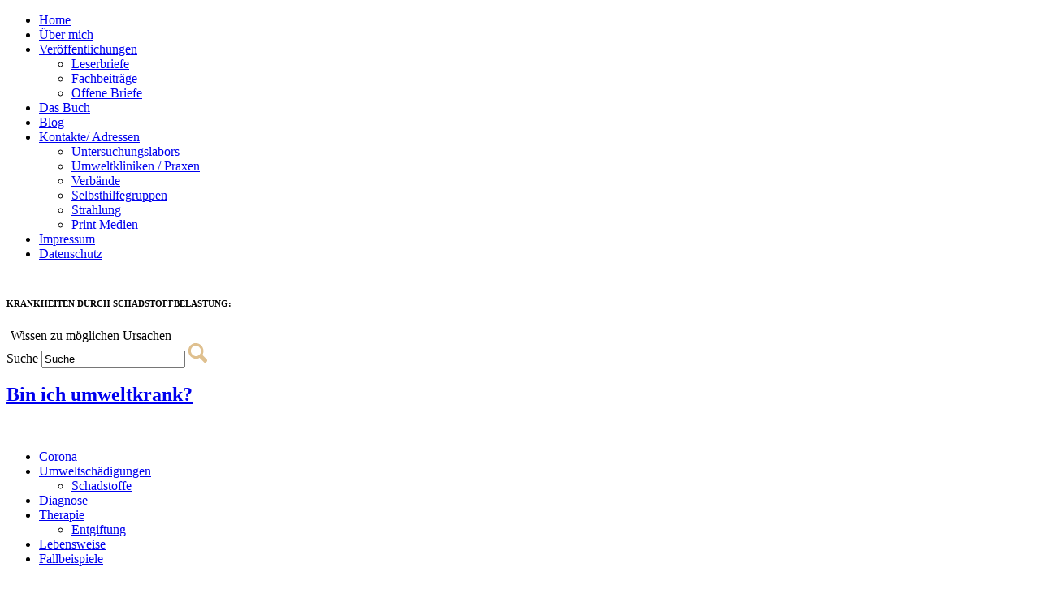

--- FILE ---
content_type: text/html; charset=utf-8
request_url: http://umwelt-krank.de/
body_size: 8908
content:
<!DOCTYPE html>
<html lang="de-DE" dir="ltr">
<head>
      <meta name="viewport" content="width=device-width, initial-scale=1.0">
<base href="http://umwelt-krank.de/" />
	<meta http-equiv="content-type" content="text/html; charset=utf-8" />
	<meta name="author" content="Super User" />
	<meta name="generator" content="Joomla! - Open Source Content Management" />
	<title>Home</title>
	<link href="/templates/js_wylia/favicon.ico" rel="shortcut icon" type="image/vnd.microsoft.icon" />
	<link href="http://umwelt-krank.de/component/search/?id=14&amp;Itemid=101&amp;format=opensearch" rel="search" title="Suchen Bin ich umweltkrank?" type="application/opensearchdescription+xml" />
	<link href="/templates/js_wylia/css/jui/bootstrap.min.css?250e7cc7d4e260c600f82440a076500f" rel="stylesheet" type="text/css" />
	<link href="/templates/js_wylia/css/jui/bootstrap-responsive.min.css?250e7cc7d4e260c600f82440a076500f" rel="stylesheet" type="text/css" />
	<link href="/templates/js_wylia/css/jui/bootstrap-extended.css?250e7cc7d4e260c600f82440a076500f" rel="stylesheet" type="text/css" />
	<link href="/media/system/css/modal.css?250e7cc7d4e260c600f82440a076500f" rel="stylesheet" type="text/css" />
	<link href="http://umwelt-krank.de/templates/js_wylia/css/custom.css" rel="stylesheet" type="text/css" />
	<script type="application/json" class="joomla-script-options new">{"csrf.token":"865fffa8ab6815283942682cef3efabf","system.paths":{"root":"","base":""}}</script>
	<script src="/templates/js_wylia/js/jui/jquery.min.js?250e7cc7d4e260c600f82440a076500f" type="text/javascript"></script>
	<script src="/media/jui/js/jquery-noconflict.js?250e7cc7d4e260c600f82440a076500f" type="text/javascript"></script>
	<script src="/media/jui/js/jquery-migrate.min.js?250e7cc7d4e260c600f82440a076500f" type="text/javascript"></script>
	<script src="/media/system/js/caption.js?250e7cc7d4e260c600f82440a076500f" type="text/javascript"></script>
	<script src="/templates/js_wylia/js/jui/bootstrap.min.js?250e7cc7d4e260c600f82440a076500f" type="text/javascript"></script>
	<script src="/media/system/js/mootools-core.js?250e7cc7d4e260c600f82440a076500f" type="text/javascript"></script>
	<script src="/media/system/js/core.js?250e7cc7d4e260c600f82440a076500f" type="text/javascript"></script>
	<script src="/media/system/js/mootools-more.js?250e7cc7d4e260c600f82440a076500f" type="text/javascript"></script>
	<script src="/media/system/js/modal.js?250e7cc7d4e260c600f82440a076500f" type="text/javascript"></script>
	<script type="text/javascript">
jQuery(window).on('load',  function() {
				new JCaption('img.caption');
			});
		jQuery(function($) {
			SqueezeBox.initialize({});
			initSqueezeBox();
			$(document).on('subform-row-add', initSqueezeBox);

			function initSqueezeBox(event, container)
			{
				SqueezeBox.assign($(container || document).find('a.modal').get(), {
					parse: 'rel'
				});
			}
		});

		window.jModalClose = function () {
			SqueezeBox.close();
		};

		// Add extra modal close functionality for tinyMCE-based editors
		document.onreadystatechange = function () {
			if (document.readyState == 'interactive' && typeof tinyMCE != 'undefined' && tinyMCE)
			{
				if (typeof window.jModalClose_no_tinyMCE === 'undefined')
				{
					window.jModalClose_no_tinyMCE = typeof(jModalClose) == 'function'  ?  jModalClose  :  false;

					jModalClose = function () {
						if (window.jModalClose_no_tinyMCE) window.jModalClose_no_tinyMCE.apply(this, arguments);
						tinyMCE.activeEditor.windowManager.close();
					};
				}

				if (typeof window.SqueezeBoxClose_no_tinyMCE === 'undefined')
				{
					if (typeof(SqueezeBox) == 'undefined')  SqueezeBox = {};
					window.SqueezeBoxClose_no_tinyMCE = typeof(SqueezeBox.close) == 'function'  ?  SqueezeBox.close  :  false;

					SqueezeBox.close = function () {
						if (window.SqueezeBoxClose_no_tinyMCE)  window.SqueezeBoxClose_no_tinyMCE.apply(this, arguments);
						tinyMCE.activeEditor.windowManager.close();
					};
				}
			}
		};
		jQuery(function($){ initTooltips(); $("body").on("subform-row-add", initTooltips); function initTooltips (event, container) { container = container || document;$(container).find(".hasTooltip").tooltip({"html": true,"container": "body"});} });
	</script>


</head>
<body class="is_chrome v_131  responsive fixed b_georgia h_georgia id_101 home rev_1.0.0_3.1.3.14">
    
    <header id="header">
  
        <div class="container">
                            <div class="wrapper-toolbar">
                    
                    <div class="wrapper-toolbar">
				<nav id="toolbar">
					<div class="navbar navbar-fixed-top  container">
						<div class="navbar-inner">
							<div class="container">
					            <a class="btn btn-navbar collapsed" data-toggle="collapse" data-target="#nav-toolbar">
						            <span class="icon-bar"></span>
						            <span class="icon-bar"></span>
						            <span class="icon-bar"></span>
					            </a>
					            <div class="nav-collapse" id="nav-toolbar">
									 <ul class="nav menu">
<li class="item-101 current active"><a class="  hidden-text" href="/" ><i class="icon-home"></i><span class="hidden-text">Home</span></a></li><li class="item-108"><a href="/ueber-mich" >Über mich</a></li><li class="item-118 deeper dropdown parent"><a href="/veroeffentlichungen" >Veröffentlichungen<b class="caret"></b></a><ul class="nav-child unstyled small dropdown-menu"><li class="item-131"><a href="/veroeffentlichungen/leserbriefe" >Leserbriefe</a></li><li class="item-142"><a href="/veroeffentlichungen/fachbeitraege" >Fachbeiträge</a></li><li class="item-145"><a href="/veroeffentlichungen/offene-briefe" >Offene Briefe</a></li></ul></li><li class="item-122"><a href="/das-buch" >Das Buch</a></li><li class="item-119"><a href="/blog" >Blog</a></li><li class="item-121 deeper dropdown parent"><a href="/kontakte-adressen" >Kontakte/ Adressen<b class="caret"></b></a><ul class="nav-child unstyled small dropdown-menu"><li class="item-125"><a href="/kontakte-adressen/untersuchungslabors" >Untersuchungslabors</a></li><li class="item-126"><a href="/kontakte-adressen/umweltkliniken" >Umweltkliniken / Praxen</a></li><li class="item-127"><a href="/kontakte-adressen/verbaende" >Verbände</a></li><li class="item-128"><a href="/kontakte-adressen/selbsthilfegruppen" >Selbsthilfegruppen</a></li><li class="item-129"><a href="/kontakte-adressen/strahlung" >Strahlung</a></li><li class="item-130"><a href="/kontakte-adressen/print-medien" >Print Medien</a></li></ul></li><li class="item-111"><a href="/impressum" >Impressum</a></li><li class="item-144"><a href="/datenschutz" >Datenschutz</a></li></ul>

								</div>
							</div>
						</div>
					</div>
				</nav>
			</div>
                </div>
                                        <div id="top">
                    <div class="container-fluid">
                        <div class="row-fluid"><div class="module  mod_1 first no_title span8">


<div class="custom  "  >
	<div class="pull-left" style="padding-top: 5px;">
<h6 class="pull-left">KRANKHEITEN DURCH SCHADSTOFFBELASTUNG:</h6>
<p class="pull-right" style="margin: 12px 0 0 5px;">Wissen zu möglichen Ursachen</p>
</div></div>
</div>
<div class="module search mod_2 last no_title span4">
<div class="search search">
	<form action="/" method="post" class="form-inline">
		<label for="mod-search-searchword" class="element-invisible">Suche</label> <input name="searchword" id="mod-search-searchword" maxlength="200"  class="inputbox search-query" type="text" size="20" value="Suche"  onblur="if (this.value=='') this.value='Suche';" onfocus="if (this.value=='Suche') this.value='';" /> <input type="image" value="Suchen" class="button" src="http://umwelt-krank.de//templates/js_wylia/images/vintage/searchButton.gif" onclick="this.form.searchword.focus();"/>		<input type="hidden" name="task" value="search" />
		<input type="hidden" name="option" value="com_search" />
		<input type="hidden" name="Itemid" value="101" />
	</form>
</div>
</div>
</div>
                    </div>
                </div>
                        
                <div class="wrapper-logo-menu row ">
                    <div id="logo" class="span2"><a href="http://umwelt-krank.de/" class="image"><h2>Bin ich umweltkrank?</h2><img src="http://umwelt-krank.de/templates/js_wylia/images/vintage/logo.png" alt="" title="" /></a></div><div id="menu" class="span10">
					<nav id="menu_primary" class="clearfix">
						<div class="navbar navbar-inverse">
							<div class="navbar-inner">
					            <a class="btn btn-navbar collapsed" data-toggle="collapse" data-target="#nav-menu">
						            <span class="icon-bar"></span>
						            <span class="icon-bar"></span>
						            <span class="icon-bar"></span>
					            </a>
					            <div class="nav-collapse" id="nav-menu">
									 <ul class="nav menu">
<li class="item-149"><a href="/corona" >Corona</a></li><li class="item-114 deeper dropdown parent"><a href="/umweltschaeden" >Umweltschädigungen<b class="caret"></b></a><ul class="nav-child unstyled small dropdown-menu"><li class="item-120"><a href="/umweltschaeden/schadstoffe" >Schadstoffe</a></li></ul></li><li class="item-112"><a href="/diagnose" >Diagnose</a></li><li class="item-116 deeper dropdown parent"><a href="/therapie" >Therapie<b class="caret"></b></a><ul class="nav-child unstyled small dropdown-menu"><li class="item-132"><a href="/therapie/entgiftung" >Entgiftung</a></li></ul></li><li class="item-113"><a href="/lebensweise" >Lebensweise</a></li><li class="item-115"><a href="/fallbeispiele" >Fallbeispiele</a></li></ul>

								</div>
							</div>
						</div>
					</nav>
				</div>
                </div>

                   </div>
    </header>
    <div class="container wrapper-white">
        <div class="container content-fixed">
            <div class="container-fluid">
            
                 
                                  <div class="lk-featured-surround">
                   
                    
                 <div id="featured">
                     		<div class="moduletable rm-margin-bottom hidden-phone">
						

<div class="custom rm-margin-bottom hidden-phone"  >
	<div class="fp-opener">
<div class="fp-showcase fp-showcase-animate"> 
<div class="fp-showcase fp-showcase-animate">
<div class="fp-showcase-content">
<div class="fp-showcase-title">
<p class="promo1">Bin ich <strong>umweltkrank?</strong></p>
</div>
<div class="fp-showcase-info">
<p class="hidden-phone opener">Die Ursachen von Krebs und chronischen <br />Krankheiten erkennen und vermeiden</p>
</div>
</div>
</div>
</div>
</div></div>
		</div>
	
                 </div>
                 <div class="lk-featured-overlay-right"> </div>
                  </div> 
                  
                 
                                  <div id="grid-top">
                     <div class="row-fluid"><div class="modulerm-mb mod_1 first last no_title span12">


<div class="customrm-mb"  >
	<div class="page-header text-center title-full" style="margin-bottom: 0; padding-bottom: 10px;">
<h4 class="fp">NIMM DEINE GESUNDHEIT SELBST IN DIE HAND!</h4>
</div>
<div class="row-fluid">
<div class="span6 module_ms4">
<div class="row-fluid">
<div class="span6">
<div class="tag">KRAFT DER NATUR</div>
<div class="img-peak-right"><img class="img-peak-right" src="/images/heilkraeuter.jpg" alt="" width="767" height="721" /></div>
</div>
<div class="span6"><small>Hervorragende Wirksamkeit</small>
<h5 style="margin-top: 0;">Umweltmedizin ist Heilen und Prävention zugleich</h5>
<p>Sie setzt damit die Tradition der Naturheilverfahren und der Naturvölker und Heiler fort, die die Umwelt und ihre Einflüsse als Ursache von Krankheiten ansahen und somit in den Heilungsprozess einbezogen.</p>
</div>
</div>
</div>
<div class="span6 module_ms1">
<div class="row-fluid">
<div class="span6">
<div class="tag">UMDENKEN</div>
<div class="img-peak-right"><img class="img-peak-right" src="/images/ruecken.jpg" alt="makeup" /></div>
</div>
<div class="span6"><small>Unbezahlbare Volkskrankheiten</small>
<h5 style="margin-top: 0;">Eine Liste verschiedenster Krankheiten - ohne Ende</h5>
<p>Herz-Kreislauferkrankungen, Kopf– und Rückenschmerzen, Fribromyalgie, Morbus Alzheimer, Morbus Parkinson, Krebs, Neurodermitis, ADS und ADHS bei Kindern, ... Die Zahl chronischer Krankheiten steigt trotz der naturwissenschaftlich gewonnenen Möglichkeiten in Diagnostik und Therapie weiter dramatisch an und ist längst nicht mehr für alle bezahlbar.</p>
</div>
</div>
</div>
</div></div>
</div>
</div>
                 </div>
                                                   
                 <div id="grid-top2">
                     <div class="row-fluid"><div class="module_ms1 mod_1 first no_title span4">


<div class="custom_ms1"  >
	<div class="tag">LÄRM</div>
<div class="img-peak-bottom"><img class="img-peak-bottom" src="/images/zuege.jpg" alt="Verkehr auf der Schiene" width="767" height="721" /></div>
<blockquote class="pull-left">
<p>Die Umweltkranken von heute sind nur Schneebälle im Vergleich zu der Lawine von morgen.</p>
<small style="display: block;">Fazit des Symposiums des Gemeinnützigen Netzwerk für Umweltkranke Genuk e. V. vom 21.04.2012</small></blockquote></div>
</div>
<div class="module_ms7 mod_2 span4">
	    <h3>AUGEN AUF</h3>    	

<div class="custom_ms7"  >
	<ul class="latestnews_ms7   nav">
<li>
<h5>Arzneimittel sind die Todesursache Nr. 3 in Deutschland</h5>
</li>
<li>
<h5>Alle Metalle können die Blut-Hirnschranke passieren und das Zentralnervensystem schädigen</h5>
</li>
<li>
<h5>Naturheilverfahren sind hervorragende Ergänzung zur klassischen Schul – und Umweltmedizin</h5>
</li>
<li>
<h5>Der Europarat ruft dazu auf, die Umweltbelastung durch Schmermetalle zu reduzieren</h5>
</li>
</ul></div>
</div>
<div class="module_ms1 mod_3 last span4">
	    <h3>So einfach ist die Lösung.</h3>    	

<div class="custom_ms1"  >
	<div class="tag">FAKT</div>
<p>Wir finden vor: Luft - Grundwasser - und Bodenverschmutzung, Meeresverunreinigungen, Mülldeponien über das ganze Land verstreut, radioaktivverseuchte Luft und schadstoffbelasteten Tieren und Pflanzen. <br /><br />Kurz:</p>
<h5>Wir haben in den letzten vergangenen 100 Jahren die Umwelt, die Natur und damit unseren Lebensraum mehr vergiftet als in all den früheren Jahrtausenden zusammen.</h5>
<p>Dieses Problem kann daher nur gelöst werden, wenn in Zukunft weniger Gift produziert wird.</p></div>
</div>
</div>
                 </div>
                                                   
                 <div id="grid-top3">
                     <div class="row-fluid"><div class="module mod_1 first span6">
	    <h3>Forderungen</h3>    	

<div class="custom"  >
	<ul class="mostread nav">
<li><a href="/../">Möge die moderne Medizin anknüpfen an die Erfahrungen und Erfolge der großen Kulturen vergangener Zeiten</a></li>
<li><a href="/../">Möge an Stelle der Chemotherapie und Bestrahlug von Krebspatienten eine Entgiftung im Sinne einer ganzheitlichen Ausleitung und Medizin stehen</a></li>
<li><a href="/../">Möge § 1 des Bundessozialgesetzbuches nicht nur auf dem Papier stehen, sondern auch verwirklicht werden. Es kann nicht sein, dass ein schwerkranker Patient den Beweis antreten muss, dass seine Krankheit durch Schadstoffe verursacht wurde</a></li>
<li><a href="/../">Mögen die großen Industriekonzerne bei all ihren Bemühungen und Forschungen immer das Wohl des Menschen vor Augen haben</a></li>
<li><a href="/../">Mögen alle im Heilberuf tätigen „Heiler“ die Ursachen der Krankheiten erforschen und damit echte Prävention betreiben und nicht nur Symptome beseitigen</a></li>
</ul></div>
</div>
<div class="module mod_2 last span6">
	    <h3>Die Umweltkranken von heute…</h3>    	

<div class="custom"  >
	<div class="newsflash">
<h5 class="newsflash-title">Schmerzen - ohne Ende</h5>
<div class="img-intro-left"><img src="/images/baeume.jpg" alt="Umwelt" /></div>
<br />
<p class="p-featured">Bei allen Schmerzen, die über Monate, ja Jahre andauern – wir sprechen von chronischen Erkrankungen - sollte man an Schadstoffbelastung denken. Wenn ein ursächlicher Zusammenhang nachgewiesen wird, liegt eine Umwelterkrankung vor.</p>
<hr />
<p>Mit welchen Symptomen bzw. Krankheiten haben wir es am häufigsten zu tun? <a href="/diagnose/20-symptome-und-krankheiten-von-umweltkranken">Symptome und Krankheiten von Umweltkranken</a></p>
</div></div>
</div>
</div>
                 </div>
                                                       
                     <div id="breadcrumbs">
                             <div class="module">
<ul class="breadcrumb">
	<li class="active"><span class="divider icon-map-marker hasTooltip" title="Aktuelle Seite: "></span></li></ul>
</div>
                     </div>
                                 <div id="main-content" class="row-fluid">
                    
                     
                     
                     <section class="span12" id="main">
                                                  

                                                    <div id="system-message-container">
	</div>
<div class="item-page">
	
	

					<div class="page-header">
				<h2>
															<a href="/"> Genschäden durch Schadstoffbelastungen</a>
									</h2>
				</div>
			

				


	
			
			
		
	
					

			<div class="lk-width-spacer">
<p>Auf Grund des Studiums der Literatur von vielen hunderten wissenschaftlichen Publikationen und den eigenen Untersuchungen sind Genschädigungen im Wesentlichen nicht die Ursache von Krebs, sondern eine Folge von Schadstoffbelastungen. Insbesondere sind es Metalle, die zu Genschäden führen können. Alle Schadstoffe können Genschäden verursachen und/ oder das Immunsystem angreifen. Sie können aber auch das zentrale und periphere Nervensystem und die Hormonbildung schädigen.</p>
<blockquote class="pull-right">
<p>Der Gesetzgeber toleriert viele Schadstoffe, unser Körper aber nicht.</p>
<a href="http://www.hennek-homepage.de/bestellformular.htm" target="_blank"> <small style="display: block;"> Hennek, M; Hennek, B,: Umweltbedingte Erkrankung EL/MCS, Gesund Wohnen &amp; Leben, Eigenverlag Umwelt-Beratung, Würzburg, 2001 </small></a></blockquote>
</div>
<div class="row-fluid">
<div class="span6">
<div class="lk-width-spacer"><img src="/images/zaehne.jpg" alt="Zahnersatz" /> <small>Röntgenbild zeigt deutlich Entzündungen und Eiterherde</small></div>
</div>
<div class="span6">
<h5>Metalle im Organismus</h5>
<div class="lk-width-spacer">
<p>Was für Amalgam gilt, trifft im Prinzip für alle Metalllegierungen zu: Es gibt keinen Zahn, der nicht korrodiert. Die Besonderheit des Amalgams besteht darin, dass bei Zimmertemperatur Quecksilber verdampft.</p>
<p>Zielrichtung jeglicher umweltmedizinischer Tätigkeit sollte eine Therapie sein, die immer mit Behebung der Ursache verbunden ist. So gesehen ist Umweltmedizin Heilen und Prävention zugleich.</p>
<p>Was in vielen Jahren der Vergiftung entstanden ist, kann nicht in wenigen Wochen geheilt werden. Erstrebenswert wäre, wenn die <a href="/therapie/8-entgiftung" rel="alternate">Ausleitungstherapie </a>in jede Praxis, in jedes Krankenhaus Einzug halten würde.</p>
</div>
</div>
</div>
<div class="row-fluid">
<div class="span12">
<h5>Jeder Arzt, jeder Heilpraktiker sollte auch umweltmedizinisch ausgebildet werden.</h5>
<div class="lk-width-spacer">
<p>Wir Humanmediziner haben den Mund als Pforte zum Magen-Darm-Trakt zu wenig Bedeutung geschenkt und die Zahnersatzmittel als Fremdstoffe schlichtweg nicht genügend beachtet. Die Diskussion, wenn sie denn einmal aufkam, drehte sich immer nur um das Quecksilber bzw. um das Amalgam. Eine Gesundheitsgefährdung durch andere Metalle und Werkstoffe war praktisch nie im Blickfeld.</p>
 
<p>Das Studium der Literatur und eigene Untersuchungen zeigen, dass nicht nur Quecksilber, das vorwiegend im Amalgam vorkommt, sondern praktisch alle Metalle gesundheitsschädlich sein können. Wirken zwei oder mehrere Metalle oder Schadstoffe auf den Körper ein, dann addiert sich nicht ihre Wirkung, sondern es kommt zu einer Potenzierung. Das gilt auch für Metalle, deren Referenzwerte nicht erhöht sind. Der einzelne Körper kennt keine Grenzwerte.</p>
<p>Besonders giftig sind die kanzerogenen Metalle: Blei, Aluminium, Nickel, Kadmium, Chrom, Kobalt, Beryllium und.Arsen. Es handelt sich hier um anorganische Metalle. Sie können natürlich nicht nur Krebs verursachen, sondern jegliche Art von Umweltkrankheit. Krebs steht häufig am Ende eines langen Leidenswegs.</p>
<p>Was viele nicht wissen, organische Metalle wie z. B. Ethyl- und Methylquecksilber und Organozinnverbindungen (= organische Zinnverbindungen), Butyl - und Methylzinnverbindungen sind bis zu 1000mal toxischer als anorganischen.</p>
<p>Zinn gehört wie Quecksilber zu den Edelmetallen und steht ihm in der Spannungsreihe sehr nahe. Wissenschaftliche Untersuchungen über Gesundheitsschäden an Menschen durch Zinnverbindungen gibt es kaum. Als einer der ersten hat M. Daunderer darauf aufmerksam gemacht (Daunderer, M.: Klinische Toxikologie in der Zahnheilkunde, Diagnostik und Therapie, 3.Ergänzungslieferung 7/96, ecomed verlagsgesellschaft, Landsberg, 1996).</p>
<p>Es ist kaum bekannt, dass Zinn, insbesondere die Organozinnverbindungen bis zu 1000mal giftiger sind als anorganische Metalle. Sie werden daher in Nanogramm Mengen angegeben.</p>
<p>Zinn wird ebenfalls durch Korrosion und Elektrolyse aus Amalgam freigesetzt. Es gelangt von der Mundhöhle über Blut und Lymphe in den Darm. Bakterien und Pilze bestimmter Gattungen wandeln das anorganische Zinn durch Biomethylierung in organische Zinnverbindungen umg. Durch Transmetylierung entstehen dann die verschiedenen organischen Verbindungen wie z. B. Di- und Tri-Methyl-Zinn.</p>
<p>Im Körper stellt sich ein Gleichgewicht zwischen Schadstoffen und den körpereigenen Stoffen ein, insbesondere den Abwehrstoffen. Wird dieses Gleichgewicht durch ständige weitere Zufuhr von Noxen z. B. aus dem Amalgam gestört, kann es zu chronischen Gesundheitsschäden kommen. Täglich, stündlich, jede Minute und Sekunde lösen sich die für unseren Körper giftigen Metallionen aus den Amalgamlegierungen und gelangen über Blut und Lymphe in den Körper. Wir sprechen hier von einer chronischen Vergiftung durch Schadstoffe, eine Bezeichnung, die man in vielen Kreisen nicht gerne hört.</p>
<p>Zinn und seine Verbindungen werden auch über die Atemluft (besonders am Arbeitsplatz) und mit der Nahrung aufgenommen. Hierbei macht der Verzehr von Meeresfrüchten je nach Fremdstoff und Verzehrgewohnheit 10 -30% aus. Ferner können Zinnverbindungen auch über die Kleidungstücke durch die Haut aufgenommen werden, wie wir es bei dem Trikot der Fußballspieler von Borussia Dortmund erlebt haben. Die Medien haben darüber ausführlich berichtet. Das Trikot enthielt TBZ.</p>
<p>Organische Metalle können leichter die Blut-Hirn-Schranke passieren als anorganische. Auch das ist vielen nicht bekannt.</p>
<h5>Dramatische Zunahmen von chronischen Krankheiten</h5>
<p>Angesichts der dramatischen Zunahmen von chronischen Krankheiten, einschließlich Krebs wäre es an der Zeit, dass Universitätskliniken und Hochschulen groß angelegte epidemiologische Studien durchführen sollten. Nur so lässt sich die Ursache dieser Zunahmen finden.</p>
<p>Die Einführung von Referenzwerten für Metalle in Organgeweben ist unerlässlich um eine gemeinsame Diskussionsbasis zu haben. Sie gibt es schließlich in allen sonstigen Bereichen der Industrie und Pharmakologie.</p>
<p>Es gibt zu wenige Umweltmediziner: Die Praxis sieht so aus, dass jeder umweltgeschädigte Patient froh ist, wenn er überhaupt jemanden findet, der für ihn ein Gutachten erstellt.</p>
</div>
</div>
</div>

					

	 </div>

                                             </section>
                     
                     
                 </div>
                                                               </div>

        </div>

        
        <div class="wrapper-footer container">
            <footer id="footer"  class="footer sticky">
                <hr class="hr-footer">
                <div class="container">
                <div class="container-fluid">
                                        
                    <div id="grid-bottom3" >
                            <div class="row-fluid"><div class="module mod_1 first no_title span4">


<div class="custom"  >
	<div class="customtitle3">
<p><span class="rt-image"><img src="/images/Walter_Wortberg.jpg" alt="Walter Wortberg" width="100%" height="100%" /></span></p>
</div></div>
</div>
<div class="module mod_2 span4">
	    <h3>Über mich</h3>    	

<div class="custom"  >
	<p class="p-base-font-size">Ich praktiziere seit über 40 Jahren Umweltmedizin und halte Kenntnisse in diesen Bereich der Medizin für dringend notwendig. Leider wird das von unseren Verantwortlichen im Gesundheitsbereich, in der Politik und in der Pharmaindustrie nicht mehr so gesehen. <strong>Daher ist es mein Anliegen mit dieser Webseite Aufklärung zu betreiben.</strong> Sie sind alle angesprochen und dürfen mich auf meiner „Reise“ durch die Umweltmedizin gerne begleiten. Ich verspreche ihnen, es wird spannend werden und Sie werden viele Neuigkeiten erfahren. Ich werde über  neue Forschungsergebnisse und über neue diagnostische und therapeutische Therapiemöglichkeiten berichten und sie gleichzeitig auch über die Heilverfahren alter Hochkulturen informieren. Dann können Sie selbst entscheiden, was für Sie am besten ist.</p></div>
</div>
<div class="module mod_3 last span4">
	    <h3>Kontakt</h3>    	

<div class="custom"  >
	<p class="p-base-font-size"><strong>Dr. med. Walter Wortberg</strong><br /> Arzt für Allgemein-, Umwelt- und Tropenmedizin</p>
<p class="p-base-font-size">Buschhauser Weg 13 b<br />58511 Lüdenscheid</p>
<h3>Email</h3>
<p class="p-base-font-size"><a href="mailto:w.wortberg@umwelt-krank.de">w.wortberg@umwelt-krank.de</a></p>
<h3>Telefon und Fax</h3>
<p class="p-base-font-size">+49 (0) 23 51 / 1 24 11</p>
<hr class="wylia-hr-three" />
<p>Walter Wortberg © 2014<br />Alle Rechte vorbehalten</p>
<p><strong>Von einer Kontaktaufnahme zweck medizinischer Beratung bitte ich abzusehen. Ich bin kein praktizierender Arzt und habe mich aus gesundheitlichen Gründen aus der Praxis zurückgezogen.</strong></p></div>
</div>
</div>
                    </div>
                                                                                
<script src='/templates/js_wylia/wright/js/utils.js' type='text/javascript'></script>
<script src='/templates/js_wylia/wright/js/stickyfooter.js' type='text/javascript'></script>

                </div>
                </div>
            </footer>
        </div>
    </div>

    <script type='text/javascript' src='/templates/js_wylia/js/wylia.js'></script>
</body>
</html>